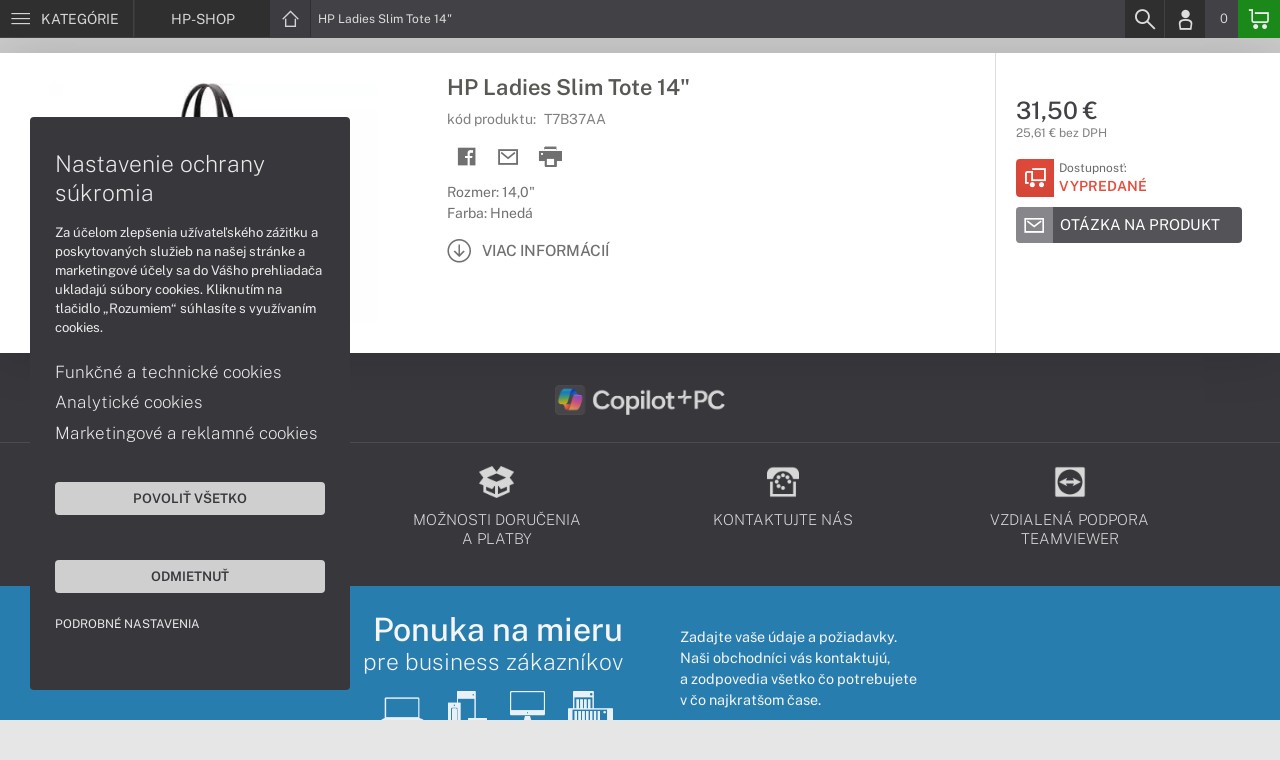

--- FILE ---
content_type: text/html; charset=UTF-8
request_url: https://www.hp-shop.sk/produkty/hp-ladies-slim-tote-14-t7b37aa
body_size: 5027
content:
<!DOCTYPE html>
<html lang="sk">
<head>
    <meta charset="UTF-8">
    <meta http-equiv="X-UA-Compatible" content="IE=edge">    
    <meta name="viewport" content="width=device-width, initial-scale=1.0">
    <meta name="csrf-param" content="_csrf">
<meta name="csrf-token" content="GgTItiXF_HDq_MsLIQG1m-AU787W7Ht03k7qIq1wk39RXYmAF6PPR96kvXMQNcPXgU7C_LLYFiesI8dw6BLEMg==">
    <link rel="icon" type="image/x-icon" href="https://img.hp-shop.sk/2017/06/56730-hp-favicon2.png">
    <title>HP Ladies Slim Tote 14&quot; (T7B37AA) | HP-SHOP.SK</title>
    <link href="/css/font.css" rel="stylesheet">
    <meta name="description" content="Rozmer: 14,0&quot;, Farba: Hnedá">
<meta name="keywords" content="HP, Ladies Slim Tote 14&quot;, T7B37AA">
<meta name="google-site-verification" content="LM-_yx8YjMt_t7Yl2jEPmgLWy2BitCi0IfO7FoAWSRI">
<meta property="og:admins" content="1438818339">
<meta property="og:description" content="Rozmer: 14,0&quot;, Farba: Hnedá">
<meta property="og:email" content="obchod@cmcdata.sk">
<meta property="og:image" content="https://img.hp-shop.sk/2016/08/23441-t7b37aaabb.jpg">
<meta property="og:phone_number" content="0905468328">
<meta property="og:site_name" content="HP Ladies Slim Tote 14&quot; (T7B37AA)">
<meta property="og:updated_time" content="1768907925">
<meta property="og:title" content="HP Ladies Slim Tote 14&quot; (T7B37AA)">
<meta property="og:url" content="https://www.hp-shop.sk/produkty/hp-ladies-slim-tote-14-t7b37aa">
<meta name="twitter:card" content="summary">
<meta name="twitter:description" content="Rozmer: 14,0&quot;, Farba: Hnedá">
<meta name="twitter:image" content="https://img.hp-shop.sk/2016/08/23441-t7b37aaabb.jpg">
<meta name="twitter:title" content="HP Ladies Slim Tote 14&quot; (T7B37AA)">
<meta name="twitter:url" content="https://hp-shop.sk">
<link href="/assets/style.min.css" rel="stylesheet">
<link href="/assets/product.min.css" rel="stylesheet">
<link href="/assets/productGrid.min.css" rel="stylesheet">
<link href="/assets/commonArticles.min.css" rel="stylesheet">
<link href="/assets/projectArticles.min.css" rel="stylesheet">
<link href="/assets/similarWidget.min.css" rel="stylesheet">
<link href="/assets/project.min.css" rel="stylesheet">
<link href="/assets/common.min.css" rel="stylesheet">


<!-- Google tag (gtag.js) -->
<script async src="https://www.googletagmanager.com/gtag/js?id=G-57JDXE7ZWS"></script>
<script>
  window.dataLayer = window.dataLayer || [];
  function gtag(){dataLayer.push(arguments);}
  gtag('js', new Date());

  gtag('config', 'G-57JDXE7ZWS');
</script>

<!-- Global site tag (gtag.js) - Google Analytics -->
<script async src="https://www.googletagmanager.com/gtag/js?id=UA-148618946-5"></script>
<script>
  window.dataLayer = window.dataLayer || [];
  function gtag(){dataLayer.push(arguments);}
  gtag('js', new Date());

  gtag('config', 'UA-148618946-5');
</script>
<!-- Global site tag (gtag.js) - Google Ads: 937666893 -->
<script async src="https://www.googletagmanager.com/gtag/js?id=AW-937666893"></script>
<script>
  window.dataLayer = window.dataLayer || [];
  function gtag(){dataLayer.push(arguments);}
  gtag('js', new Date());

  gtag('config', 'AW-937666893');
</script>


<!-- Google Tag Manager -->
<script>(function(w,d,s,l,i){w[l]=w[l]||[];w[l].push({'gtm.start':
new Date().getTime(),event:'gtm.js'});var f=d.getElementsByTagName(s)[0],
j=d.createElement(s),dl=l!='dataLayer'?'&l='+l:'';j.async=true;j.src=
'https://www.googletagmanager.com/gtm.js?id='+i+dl;f.parentNode.insertBefore(j,f);
})(window,document,'script','dataLayer','GTM-56JG6KX');</script>
<!-- End Google Tag Manager -->
<script> gtag('consent', 'default', {'ad_storage': 'denied','analytics_storage': 'denied','ad_user_data':'denied','ad_personalization':'denied'}); </script>    <!--[if IE]>
    <script src="https://cdnjs.cloudflare.com/ajax/libs/html5shiv/3.7.3/html5shiv.min.js"></script>
    <![endif]-->
</head>
<body id="product-basic-page" class="product-main hp-shop" >
<noscript><div id="no-javascript"><div id="no-javascriptIntro"><h1>Musíte zmeniť nastavenie vášho prehliadača</h1>

<p>Stránka vyžaduje mať zaputý <strong>JavaScript</strong>. Všetky moderné prehliadače podporujú JavaScript. Bez zapnutého JavaScriptu niektoré funkcie stránky nebudú správne fungovať. Pozrite si: <a href="http://www.google.com/support/bin/answer.py?answer=23852">Ako povoliť JavaScript vo vašom prehliadači</a>.</p></div></div></noscript>
<div id="wrapper">
    
        
     <div id="headerBar">
        <div class="container clearfix">
            <div class="row">
            <ul class="menuCategoryBar">
                <li class="ax-mainMenu itemBarMenu"><a href="javascript:void(0);" class="linkMenu" aria-label="Menu" rel="nofollow"><span class="iconic"></span> <span>Kategórie</span></a></li>
            </ul><!-- /.menuSearchBar -->
            
            <ul id="breadcrumbsMenu" class="breadcrumbs breadcrumbs clearfix"><li><div class="logoSite"><a href="https://www.hp-shop.sk" ><span class="icon icon-home"></span><span>HP-SHOP</span></a></div></li><li class="hidden-xs"><span class="onlyText">HP Ladies Slim Tote 14"</span></li></ul>
            <ul class="menuUserBar">
                               
                                <li class="ax-searchbar itemBarMenu"><a href="/search" aria-label="Search" rel="nofollow" class="linkSearch"><span class="iconic"></span></a></li>
                                
                                <li class="userProfile clearfix ">
                                            <a href="/login" class="userIcon" aria-label="Login" rel="nofollow"><span class="iconic"></span></a>
                                        </li>
                                
                                

                                
                <li class="userCurrency hidden-sm hidden-xs">
                    <span class="currency"></span>
                                            <span class="price ax-basketTotal">0</span>
                </li>
                
                <li class="userBasket clearfix">
                    <a href="/checkout/basket" class="basket" aria-label="Basket" rel="nofollow" title="0150"><span class="iconic"></span> 
                                            </a>
                                    </li>
                            </ul>
            </div> <!-- /.row -->
        </div><!-- /.container -->
    </div><!-- /#headerBar --> 

    <div id="main" class="content"><div class="pagePanels">
    <div id="productDetail" class="pagePanel" data-id="6347">
        <div class="pageTop"> <ul id="breadcrumbsMenuMobile" class="breadcrumbs breadcrumbsMobile clearfix"><li><div class="logoSite"><a href="https://www.hp-shop.sk" ><span class="icon icon-home"></span><span>HP-SHOP</span></a></div></li><li class="hidden-xs"><span class="onlyText">HP Ladies Slim Tote 14"</span></li></ul> </div>
        <div class="pageContent">
        <div class="pagePanelContent container">
            <div class="row">
            <div class="detailInfo clearfix">
                <div class="productImage gallerySlides col-lg-4 col-md-4 col-sm-12 col-xs-12">
                    
                    <div class="imageIconFlagWrapp">
                                            </div>

                    <div class="slidesControl">
                                                    <a href="javascript:void(0);" data-modal="6347" title="HP Ladies Slim Tote 14&quot;">
                                <picture><source srcset="https://img.hp-shop.sk/S/2016/08/23441-t7b37aaabb.webp" type="image/webp"><source srcset="https://img.hp-shop.sk/S/2016/08/23441-t7b37aaabb.jpg" type="image/jpg"><img src="https://img.hp-shop.sk/S/2016/08/23441-t7b37aaabb.jpg"  alt="HP Ladies Slim Tote 14&quot;" class="imgContain" loading="lazy"></picture>                            </a>
                                            </div>
                    
                    <ul class="productGallery slideItems">
                                                    <li>
                                <a href="#" data-modal="6347" title="HP Ladies Slim Tote 14&quot;" class="slideItem">
                                    <picture><source srcset="https://img.hp-shop.sk/XS/2016/08/23441-t7b37aaabb.webp" type="image/webp"><source srcset="https://img.hp-shop.sk/XS/2016/08/23441-t7b37aaabb.jpg" type="image/jpg"><img src="https://img.hp-shop.sk/XS/2016/08/23441-t7b37aaabb.jpg"  alt="HP Ladies Slim Tote 14&quot;" class="imgContain" loading="lazy"></picture>                                </a>
                            </li>
                                                
                                                
                    </ul>
                    
                </div><!--/.productImage -->

                <div class="productContentWrapp col-lg-8 col-md-8 col-sm-12 col-xs-12 ">
                    <div class="productContent col-lg-8 col-md-7 col-sm-6 col-xs-12 clearfix">          
                        
                        
<!-- /.productTags -->
                
                        <div class="productTitle"><h1><span> HP Ladies Slim Tote 14" </span></h1></div>
                        <div class="productCode">kód produktu: <span class="ax-copy">T7B37AA</span></div>
                        
                        <div class="productActionMenu">
                                                                         
                                <a id="facebookSocial" data-url="https://www.hp-shop.sk/produkty/hp-ladies-slim-tote-14-t7b37aa" data-text="" data-type="facebook" title="Facebook" data-tooltip="bottom"class="socialShare iconAction" rel="nofollow">
                                    <span class="iconic"></span></a>
                                                                
                                                                                    
                                                            <a href="/product/sendmail?id=6347" aria-label="Send mail" title="Poslať emailom" data-tooltip="bottom" class="iconAction ax-loadModal" data-modal="sendMailFrom" data-product="6347" rel="nofollow" data-width="550"><span class="icon icon-mail"></span></a>
                            
                            <a href="javascript:window.print();" class="btnProductPrint iconAction" rel="nofollow"><span class="iconic"></span></a>
                        
                        </div><!--/.productActionMenu -->
                        
                       
                        <div class="productDescription">
                                                        <ul><li>Rozmer: 14,0"</li><li>Farba: Hnedá</li></ul>                            
                              
                                <a href="#productDescription" class="btn btn-icon-txt btnMoreDetail scroll">
                                    <span class="iconic"></span><span>Viac informácií</span></a>
                                                    </div><!--/.productDescription -->                         
                    </div> <!--/.productContent -->

                <div class="productBasket col-lg-4 col-md-5 col-sm-6 col-xs-12">
                    <div class="oldPrice">
                                            </div>
                    <div class="price">31,50 €</div>
                    <div class="rawPrice">25,61 € bez DPH</div>
                    
                    <div class="wrappBasket">

                                        </div>

                    
                    <div class="wrappStock">
                        <div class="btn btn-icon-square-txt btnSquareStock status03">
                            <span class="iconic hidden-xs"></span>
                            <div class="txt">Dostupnosť: <br/><span>Vypredané</span>
                            </div>
                        </div>                        
                    </div>

                                            <div class="productDetailFAQ">
                                                            <a class="ax-loadModal btn btn-basic-icon-txt" href="content/399/modal?entity=products&id_entity=6347" rel="nofollow"><span class="iconic icon-mail"></span><span>Otázka na produkt</span></a><br><br>
                                                    </div>
                    
                                    </div><!--/.productContent -->
                </div> <!--/.productContentWrapp -->
            </div> <!-- /.detailInfo -->

                    </div> <!-- /.row -->
        </div> <!-- /.pagePanelContent.container -->
        </div>
    </div> <!-- /#productDetail -->

        
        
    
     </div>

<div id="hc-calc-container">
        <div id="hc-calc-modal" class="hc-modal" role="dialog" style="display: none">
          <div class="hc-modal__dialog">
            <div class="hc-modal__content">
              <div id="hc-modal-header" class="hc-modal__header">
                <a id="hc-close-button" href="JavaScript:void(0);" class="hc-modal__close" onclick="document.getElementById('hc-calc-modal').style.display = 'none'"></a>
                <div class="hc-modal__logo">
                  <img src="../misc/hc-calc/img/logo.svg" alt="logo" />
                </div>
                <div class="hc-modal__title">NÁKUP NA SPLÁTKY</div>
              </div>
              <div id="hc-calculator-wrapper" class="hc-modal__body"></div>
            </div>
          </div>
        </div>
      </div><script type="application/ld+json">
{
    "@context": "http://schema.org/",
    "@type": "Product",
    "sku": "T7B37AA",
    "name": "HP Ladies Slim Tote 14&quot;",
    "image": "https://img.hp-shop.sk/2016/08/23441-t7b37aaabb.jpg",
    "description": "Rozmer: 14,0&quot; / Farba: Hned\u00e1",
    "mpn": "T7B37AA",
    "brand": {
        "@type": "Brand",
        "name": "HP",
        "logo": "https://img.hp-shop.sk/2020/08/89992-hp.png"
    },
    "offers": {
        "@type": "Offer",
        "url": "https://www.hp-shop.sk/produkty/hp-ladies-slim-tote-14-t7b37aa",
        "priceCurrency": "EUR",
        "price": "31.50",
        "itemCondition": "http://schema.org/NewCondition",
        "availability": "http://schema.org/OutOfStock",
        "seller": {
            "@type": "Organization",
            "name": "HP-shop",
            "url": "https://www.hp-shop.sk",
            "logo": "https://img.hp-shop.sk/2020/07/89092-logo-hp-business-partner.png",
            "address": {
                "@type": "PostalAddress",
                "streetAddress": "Sv\u00e4toplukova 7",
                "addressLocality": "Martin",
                "addressRegion": "ZA",
                "postalCode": "03601",
                "addressCountry": "SVK"
            },
            "contactPoint": {
                "@type": "ContactPoint",
                "telephone": "0905468328",
                "email": "obchod@hp-shop.sk"
            },
            "sameAs": [
                "https://facebook.com/hpshop.sk",
                "https://www.google.sk/maps/place/Euroline+computer+s.r.o.+(CMC+Data)/@49.0591775,18.9228323,17z/data=!3m1!4b1!4m2!3m1!1s0x4714fede7107dab5:0x3f38061822abe7bc"
            ]
        }
    }
}
</script></div>
        <footer id="footer">
        <div id="bottomGuideBoxes">
            <div class="guideBoxes clearfix">
    <div class="container">
                        
        <a href="https://www.hp-shop.sk/clanky/pocitace-s-copilot-pc" class="guideBox" title="" style="background-color: ;color:;">
            <div class="guideBoxTitle text-middle">
                <img class="maxh-30 mt-m3 mb-m3"alt="Copilot+ PC" src="https://img.hp-shop.sk/2025/04/142816-microsoft-copilot-pc-w.png" title="Copilot+ PC" />            </div>
            <span class="icon icon-arw-right-o"></span>
        </a>
                    
        </div>
</div>                        
                <div class="footer_txt_top"><div class="container">
<div class="footerIcoBlock">
<div class="footerIco"><a href="/obsah/podpora-a-servis" title="Podpora a servis"><img alt="Podpora a servis" src="https://admin-cmcdata-img.zombyii.com/2022/04/111546-podpora-a-servis.png" /><span>Podpora a servis</span></a></div>

<div class="footerIco"><a href="/obsah/prehlad-moznosti-dorucenia-a-platby-za-tovar" title="Možnosti doručenia a platby"><img alt="Možnosti doručenia a platby" src="https://admin-cmcdata-img.zombyii.com/2022/04/111545-moznosti-dorucenia-a-platby.png" /><span>Možnosti doručenia a platby</span></a></div>

<div class="footerIco"><a href="/obsah/kontakty" title="Kontaktujte nás"><img alt="Kontaktujte nás" src="https://admin-cmcdata-img.zombyii.com/2022/04/111544-kontaktujte-nas.png" /><span>Kontaktujte nás</span></a></div>

<div class="footerIco"><a href="https://www.vzdialenapomoc.sk" target="_blank" title="TeamViewer"><img alt="TeamViewer" src="https://admin-cmcdata-img.zombyii.com/2022/04/111547-teamviewer.png" /><span>Vzdialená podpora TeamViewer</span></a></div>
</div>
</div>

<div class="projectPrice whiteText pt-2-e">
<div class="container">
<div class="fs-1c2-e d-flex jc-c r600-flex-w">
<div class="p-0-2-e mb-0c5-e ta-r r600-ta-c"><span class="fw-200 fs-1c6-e lh-1c2"><span class="fw-500 fs-1c4-e">Ponuka na mieru</span><br />
pre business zákazníkov</span>

<div class="footerImg"><img alt="Notebooky" src="https://img.hp-shop.sk/2019/10/80006-notebook.png" /> <img alt="Počítače" src="https://img.hp-shop.sk/2020/04/85776-pc.png" /> <img alt="Monitory" src="https://img.hp-shop.sk/2020/04/85775-monitor.png" /> <img alt="Servery" src="https://img.hp-shop.sk/2020/07/88914-server.png" /></div>
</div>

<div class="p-0-2-e mb-3-e">
<p>Zadajte vaše údaje a požiadavky.<br />
Naši obchodníci vás kontaktujú,<br />
a zodpovedia všetko čo potrebujete<br />
v čo najkratšom čase.</p>

<div class="btnInlineBlock"><a class="ax-loadModal btn-basic-txt btn maxw-maxc" href="content/481/modal">Kontaktujte OBCHOD</a></div>
</div>
</div>
</div>
</div></div>
                    </div>
    </footer>    
</div>
<div id="modals"></div>
<div id="scrollPage" class="backTop"><span class="iconic"></span></div>

<script type="application/ld+json">
{
    "@context": "http://schema.org/",
    "@type": "Organization",
    "name": "HP-shop",
    "url": "https://www.hp-shop.sk",
    "logo": "https://img.hp-shop.sk/2020/07/89092-logo-hp-business-partner.png",
    "address": {
        "@type": "PostalAddress",
        "streetAddress": "Sv\u00e4toplukova 7",
        "addressLocality": "Martin",
        "addressRegion": "ZA",
        "postalCode": "03601",
        "addressCountry": "SVK"
    },
    "contactPoint": {
        "@type": "ContactPoint",
        "telephone": "0905468328",
        "email": "obchod@hp-shop.sk"
    },
    "sameAs": [
        "https://facebook.com/hpshop.sk",
        "https://www.google.sk/maps/place/Euroline+computer+s.r.o.+(CMC+Data)/@49.0591775,18.9228323,17z/data=!3m1!4b1!4m2!3m1!1s0x4714fede7107dab5:0x3f38061822abe7bc"
    ]
}
</script>

<script src="/js/jquery.min.js"></script>
<script src="/js/jquery.cookie.min.js"></script>
<script src="/js/modules.min.js"></script>
<script src="/js/script.min.js"></script>
<script src="/js/axios.min.js"></script>
<script src="/js/axios.menu.min.js"></script>
<script src="/js/axios.search.min.js"></script>
<script src="/js/axios.basket.min.js?t=1768907925"></script>
<script src="/js/axios.product.min.js"></script>
<script src="/misc/sharrre/jquery.sharrre.min.js"></script>
<script src="/js/axios.share.min.js"></script>
<script src="/js/axios.blocks.min.js"></script>
<script src="/js/axios.productBlock.min.js"></script>
<script src="/js/axios.productSimilar.min.js"></script><!-- Google Tag Manager (noscript) -->
<noscript><iframe src="https://www.googletagmanager.com/ns.html?id=GTM-56JG6KX"
height="0" width="0" style="display:none;visibility:hidden"></iframe></noscript>
<!-- End Google Tag Manager (noscript) --></body>
</html>


--- FILE ---
content_type: application/javascript
request_url: https://www.hp-shop.sk/js/axios.min.js
body_size: 4972
content:
$(window).on("load",function(){Axios.init()});var Axios={params:{},module:{},options:{},script:[],server:null,init:function(){"use strict";Axios.fixIE(),Axios.paramsInit(),Axios.methods(),Axios.loadFooter(),Axios.initCookieConfirm(),Axios._support_webp("lossy",function(e,t){t?$("body").addClass("webp"):$("body").addClass("no-webp")}),$.each(Axios.module,function(e,t){t.init()})},setModule:function(e,t){Axios.module[e]=Axios.module[e]||[],Axios.module[e]=t},getModule:function(e){return Axios.module[e]||[]},paramsInit:function(){var e=window.location.search.substring(1);Axios.params=Axios.paramsToObject(e);var t=window.location.pathname.substring(1).split("/");2==t[0].length?(window.location.lang=t[0],window.location.baseUrl=window.location.origin+"/"+t[0]):window.location.baseUrl=window.location.origin},paramsString:function(){return Axios.objectToParams(Axios.params)},getToken:function(){return $('meta[name="csrf-token"]').attr("content")},ajaxAppendScript:function(e){void 0!==e&&void 0!==e.assets&&null!==e.assets&&$.each(e.assets.js,function(e,t){$.getScript(t,function(e,t,o){})})},methods:function(){$(window).on("resize",function(){Axios._onResizeWindow()}),$(document).on("click",".ax-loadModal",function(e){e.preventDefault();var t=$(this).attr("href")?$(this).attr("href"):$(this).data("href");$(this).data("modal");var o=$(this).data("product"),a=$(this).data("parent")?$(this).data("parent"):0;$(this).data("width");var n={id:o};return a&&(n.parent=a),Axios.sendRequest("GET","/"+t,n,function(e){var t=e;Axios.overlay(),Axios.ajaxAppendScript(t),$("#modals").html(t.modal)},"json"),!1}),$(document).on("click",".ax-loadLink",function(e){e.preventDefault();var t,o=$(this).attr("href");return(t=$(this).parents(".modal").length?$("#modals .ax-loadHtml"):$(".ax-loadHtml")).load(o,function(e){var t=JSON.parse(e);$(this).html(t.html)}),!1}),$(document).on("click",".ax-addWishList",function(e){e.preventDefault();var t=parseInt($(this).data("product"));Axios.sendRequest("POST","/axios/add-wishlist",{id:t},function(e){var t=JSON.parse(e);if(void 0!==t.modal&&($("#modals").html(t.modal),t.isMsg&&Axios.overlay()),$(".menuUserBar .wishlist").length)$(".menuUserBar .wishlist").fadeOut().fadeIn();else{var o=$(t.html).hide();$(".menuUserBar").prepend(o),$(".menuUserBar .wishlist").fadeIn()}})}),$(document).on("click",".ax-removeWishList",function(e){e.preventDefault();var t=parseInt($(this).data("pid"));Axios.sendRequest("POST","/axios/remove-wishlist",{id:t},function(e){var o=JSON.parse(e);$("#row_"+t).fadeOut(600,function(){$(this).remove()}),o.redirect&&window.location.replace(o.redirect)})}),$(document).on("click",".toggleClick",function(e){e.preventDefault();var t=$(this).attr("href");$(t).stop(!0,!0).slideToggle().removeClass("visible")}),$(document).on("click",".ax-closeModal",function(e){e.preventDefault(),$("#overlay").fadeOut(200,function(){$(this).remove(),$("#modals").hide().empty().removeAttr("style")})}),$(document).on("click","#overlay",function(e){Axios.actionClick(".ax-closeModal")}),$(document).on("click","form.ajaxSend .submit",function(e){return e.preventDefault(),Axios._submitForm($(this)),!1}),$(document).on("submit","form.ajaxFormSend",function(e){return e.preventDefault(),Axios._submitModalForm($(this)),!1}),$(document).on("click",".closeBtn",function(e){e.preventDefault(),$(this).next("input").val(""),$(".searchInputWrapp").length&&($(this).hide(),$(".sitemapContent").load(Axios.server.baseUrl+"/sitemap?q= #sitemapPage .sitemapContent")),$("#searchBar").length&&($("#searchQuickInput").val(""),$(".ax-searchbar > a").trigger("click"))}),$(document).on("click",".backTop",function(e){e.preventDefault(),$("html,body").stop(!1,!0).animate({scrollTop:0},1e3)}),$(document).on("click","a.scroll",function(e){e.preventDefault();var t=$(this).attr("href");if(!$(t).is(":hidden")&&$(t).length){var o=$(this).data("offset")?$(this).data("offset"):0,a=$("#headerBar").outerHeight(),n=$(t).offset().top-a;$("html,body").stop(!1,!1).animate({scrollTop:n-o},{duration:1e3,easing:"swing",step:function(e,t){},complete:function(){}})}}),$(document).on("click",".ax-cookiesConsentAllow",function(e){e.preventDefault(),Axios.sendRequest("POST","/axios/cookie-consent",{consent:{aw:1,ga:1}},function(){$("#cookieConfirm").addClass("hiddenDialog")})}),$(document).on("click",".ax-cookiesConsentDenied",function(e){e.preventDefault(),Axios.sendRequest("POST","/axios/cookie-consent",{consent:{aw:0,ga:0}},function(){$("#cookieConfirm").addClass("hiddenDialog")})}),$(document).on("click",".ax-submitConset",function(e){e.preventDefault();var t=$('input[name="ga"].optIn').is(":checked")?1:0,o=$('input[name="aw"].optIn').is(":checked")?1:0;Axios.sendRequest("POST","/axios/cookie-consent",{consent:{aw:o,ga:t}},function(e){var t=JSON.parse(e);t.message&&$("#cookieConsentResult").html(t.message)})}),$(document).on("click",".ax-agreedment",function(e){e.preventDefault();var t=$(this).data("value");Axios.sendRequest("POST","/axios/cookie",{agree:t},function(e){var t=JSON.parse(e);$("#agreedmentVop").fadeOut(),$("#overlayForce").fadeOut(function(){t.redirect&&window.location.replace(t.redirect)})})}),$(document).on("click",".ax-searchLink",function(e){return $(".ax-searchbar > a").trigger("click"),!1}),$(document).on("click",".ax-copy",function(e){var t,o;window.getSelection?(o=window.getSelection(),(t=document.createRange()).selectNodeContents(this),o.removeAllRanges(),$(this).addClass("active"),o.addRange(t)):document.body.createTextRange&&((t=document.body.createTextRange()).moveToElementText(this),t.select())}),$(document).on("click",".ax-menu",function(e){e.preventDefault();var t=$(this).data("mid"),o=$(this).parent();window.innerWidth,$(document).width();var a=$(document).width();$("body").addClass("closeScroll"),a>700?($("#mainMenu li > a").removeClass("active"),$(this).addClass("active"),Axios._loadMenuSub(o,t),$("#mainMenu .submenuWrapp:not(#sub_"+t+")").remove()):$(this).hasClass("active")?($(this).next(".submenuWrapp").remove(),$(this).removeClass("active")):(Axios._loadMenuSub(o,t),$(this).addClass("active"))}),$(document).on("click",".ax-loginSocial",function(e){e.preventDefault();var t=$(this).data("social");$("#agree_privacy").length&&!$("#agree_privacy").is(":checked")?alert("Najprv mus\xedte s\xfahlasiť s VOP podmienkami."):$(this).authLink({href:Axios.server.origin+"/site/auth?authclient="+t})}),$(document).on("click",".ax-profileSocial",function(e){e.preventDefault();var t=$(this).data("social");$(this).data("connect")?(Axios.sendRequest("POST","/profile/social",{social:t,delete:1}),$("#menuItemIndex").trigger("click")):$(this).authLink({href:Axios.server.origin+"/site/auth?authclient="+t})})},_loadMenuSub:function(e,t){Axios.sendRequest("POST","/axios/main-menu",{mid:t},function(o){var o=JSON.parse(o);$("#sub_"+t).length||$(e).append(o.menu);var a=$(document).width(),n=$("#mainMenu");$("#mainMenu .submenuWrapp"),a<700&&n.addClass("mobileScreen").removeClass("desktopScreen").removeClass("tabletScreen"),a>=700&&a<1200&&n.addClass("tabletScreen").removeClass("desktopScreen").removeClass("mobileScreen"),a>1200&&n.addClass("desktopScreen").removeClass("tabletScreen").removeClass("mobileScreen")})},ajaxLoadContent:function(e,t){var o=$.extend(!0,{_csrf:Axios.getToken()},Axios.paramsToObject()),a=$.extend(!0,{type:"POST",url:"",data:o,cache:!1,success:t,error:function(e,t,o){console.log(t+"-"+o)}},e,!0);return window.location.baseUrl&&(a.url=window.location.baseUrl+a.url),"GET"==a.type&&delete a.data._csrf,$.ajax(a)},sendRequest:function(e,t,o,a,n){if(0>t.indexOf("http")&&0>t.indexOf("axios/")&&(t=Axios.server.baseUrl+t),t.indexOf("axios/")>=0&&(t=Axios.server.origin+t),"POST"===e.toUpperCase()){var o=$.extend(!0,{_csrf:Axios.getToken()},o,!0);return $.post(t,o,a,n).always(function(e,t,o){403==o.status&&window.location.replace("/logout")})}if("GET"===e.toUpperCase())return $.get(t,o,a,n).always(function(e,t,o){403==o.status&&window.location.replace("/logout")})},infinityLoadPage:function(){$(document).on("mousewheel touchmove",function(e){Axios._infinityLoader()})},_infinityLoader:function(){if(!$(".pageFooter, .dataListFooter").length)return!1;var e=$(window).height()+300,t=$(".pageFooter, .dataListFooter").offset().top-e;$(window).scrollTop()>t&&$(".ax-loadMore").is(":visible")&&$(".ax-loadMore").trigger("click")},numberFormat:e=>e.toString().replace(/(\d)(?=(\d{3})+(?!\d))/g,"$1 "),startLoader:function(){$(".ax-loader").stop(!1,!0).fadeIn().animate({width:"100%"},1e3,function(){$(this).fadeOut(100).removeAttr("style")})},endLoader:function(){$(".ax-loader").css({width:"100%"}).removeAttr("style")},contentLoader:function(e){$(".ax-loadContent",e).addClass("contentLoading")},contentLoaderRemove:function(e){$(".ax-loadContent",e).removeClass("contentLoading")},cursorLoadStart:function(){$("body, body input, body select, body label").css({cursor:"wait"})},cursorLoadEnd:function(){$("body, body input, body select, body label").css({cursor:"default"})},addBtnLoader:function(e,t){var o,a=e.outerWidth(),n=e.outerHeight(),i='<div class="loading"/>';o=a<67?$(i).css({width:a,height:n,backgroundSize:"contain"}):$(i).css({width:a,height:n}),e.after(o).addClass("hidden"),void 0!==t&&setTimeout(function(){Axios.removeBtnLoader(e)},800)},removeBtnLoader:function(e){$(".loading").remove(),e.removeClass("hidden")},overlay:function(){$("#overlay").length||($("body").append('<div id="overlay"/>'),$("#overlay").hide().fadeIn(400))},overlayRemove:function(){$("#overlay").length&&$("#overlay").fadeOut(400,function(){$(this).remove()})},overlayForce:function(){$("#overlayForce").length||$("body").append('<div id="overlayForce"/>')},closeModal:function(){$(".ax-closeModal").trigger("click")},actionClick:function(e){$(e).trigger("click")},actionDialog:function(e){return!!e&&confirm(e)},setUrlParam:function(e,t){var o="",a="",n=window.location.search.substring(1),i=window.location.pathname.substring(1).split("/");if("&"==(a=n?n+"&"+e+"="+t:e+"="+t)[0]&&(a=a.substring(1)),Axios.params=Axios.paramsToObject(a),i.length)for(var r=0;r<i.length;r++)o+="/"+i[r];return window.history.replaceState("","",a?o+"?"+a:o),a},getUrlParam:function(e){for(var t=window.location.search.substring(1).split("&"),o=0;o<t.length;o++){var a=t[o].split("=");if(a[0]==e)return a[1]}},removeUrlParam:function(e){for(var t="",o="",a="",n=window.location.search.substring(1),i=window.location.pathname.substring(1).split("/"),r=n.split("&"),s=0;s<r.length;s++)-1==r[s].indexOf(e)&&(o+="&"+r[s]);if("&"==o[0]&&(a=o.substring(1)),Axios.params=a?Axios.paramsToObject(a):{},i.length)for(var s=0;s<i.length;s++)t+="/"+i[s];return window.history.replaceState("","",a?t+"?"+a:t),t},paramsToObject:function(e,t=!1){var o=e||window.location.search.substring(1);if(!(o=decodeURIComponent(o)))return{};for(var a=o.split("&"),n=t?Axios.params:{},i=[],r=a.length-1,s=0;s<=r;s++){var l=(i=a[s].split("="))[0],c=i[1];n[l]?n[l]:n[l]=c}return n},objectToParams:function(e){var t="";return $.each(e,function(e,o){t+=e+"="+o+"&"}),t.substr(0,t.length-1)},validateNumber:function(e){var t=e.which?e.which:e.keyCode,o=e.ctrlKey||e.metaKey;return t>=48&&t<=57||t>=96&&t<=105||8==t||9==t||46==t||o&&67==t||o&&86==t||o&&88==t||o&&65==t},inArray:function(e,t){for(var o=t.length,a=0;a<o;a++)if(t[a]==e)return!0;return!1},fixIE:function(){window.location.origin||(window.location.origin=window.location.protocol+"//"+window.location.hostname+(window.location.port?":"+window.location.port:"")),Axios.server=window.location},loadFooter:function(){$("#footerLinks").length||Axios.sendRequest("GET","/axios/footer",{},function(e){$("#footer").append(e)})},initCookieConfirm:function(){$(".cookieSwitchBlock").length||Axios.sendRequest("POST","/axios/cookie",{check:1},function(e){!$("#cookieConfirm").length&&e.html&&"cookie"===e.type&&$("#wrapper").append(e.html),e.html&&"session"===e.type&&($("#wrapper").append(e.html),Axios.overlayForce())},"json")},debounce:function(e,t,o){var a;return function(){var n=this,i=arguments,r=function(){a=null,o||e.apply(n,i)},s=o&&!a;clearTimeout(a),a=setTimeout(r,t),s&&e.apply(n,i)}},_loadMainMenu:function(e,t){Axios.sendRequest("POST","/axios/main-menu",{},function(e){var o=JSON.parse(e);if(void 0!==o){var a=$(o.menu).css({left:t}).hide();$("#mainMenu").length||($("body").append(a),$("#mainMenu").slideToggle(),Axios._onResizeWindow()),Axios.overlay()}})},_loadSearchBar:function(e,t){Axios.overlay(),Axios.sendRequest("GET","/search/searchbar",{},function(o){var o=$(o).css({left:t,height:"auto"}).hide();$(".ax-searchbar").append(o),$("#searchBar",e).slideDown().find("input").focus()})},_onResizeWindow:function(){var e=$(".ax-mainMenu").offset().left,t=$(window).height()-$("#headerBar").outerHeight();$("#searchBar").length&&$("#searchBar").css({left:e,height:t})},_support_webp:function(e,t){var o=new Image;o.onload=function(){t(e,o.width>0&&o.height>0)},o.onerror=function(){t(e,!1)},o.src="data:image/webp;base64,"+({lossy:"UklGRiIAAABXRUJQVlA4IBYAAAAwAQCdASoBAAEADsD+JaQAA3AAAAAA",lossless:"UklGRhoAAABXRUJQVlA4TA0AAAAvAAAAEAcQERGIiP4HAA==",alpha:"UklGRkoAAABXRUJQVlA4WAoAAAAQAAAAAAAAAAAAQUxQSAwAAAARBxAR/Q9ERP8DAABWUDggGAAAABQBAJ0BKgEAAQAAAP4AAA3AAP7mtQAAAA==",animation:"UklGRlIAAABXRUJQVlA4WAoAAAASAAAAAAAAAAAAQU5JTQYAAAD/////AABBTk1GJgAAAAAAAAAAAAAAAAAAAGQAAABWUDhMDQAAAC8AAAAQBxAREYiI/gcA"})[e]},_submitForm:function(e){var t=e.parents("form"),o=t.serializeArray(),a=t.attr("action");t.attr("id");var n=t.data("route"),i=t.data("dialog"),r=!0,s=!1,l=e;if($(".errorField",t).removeClass("errorField"),$(".error",t).text(""),"BUTTON"===e.get(0).nodeName&&e.get(0).name&&e.get(0).value&&(o[o.length]={name:e.get(0).name,value:parseInt(e.get(0).value)}),o[o.length]={name:"submit",value:1},i&&(r=Axios.actionDialog(i)),"_csrf"!==o[0].name&&(o[o.length]={_csrf:Axios.getToken()}),r){Axios.addBtnLoader(l);var c=n?Axios.server.origin+a:Axios.server.baseUrl+"/axios"+a;$.ajax({type:"POST",url:c,data:o,dataType:"json",success:function(e){var o=e;if(void 0!==o.messageContent&&$(".modalContent").html(o.messageContent),o.reset&&t.trigger("reset"),o.submitForm&&($(document.body).append(o.submitForm),$('form[name="requestForm"]').submit(),setTimeout(function(){$('form[name="requestForm"]').remove()},3e3)),o.redirect&&window.location.replace(o.redirect),o.html){if(t.parents(".modal").length){var a=$(o.html).find(".ax-loadHtml");a.length?$("#modals .ax-loadHtml").replaceWith(a):$("#modals .ax-loadHtml").empty().html(o.html)}else $(void 0!==o.element_html?o.element_html:".ax-loadHtml").html(o.html),s=!0;void 0!==o.element_remove&&$(o.element_remove).remove()}if(o.errors&&(Axios.removeBtnLoader(l),$.each(o.errors,function(e,o){var a=$('select[name="'+e+'"]'),n=o[0];(a=a.length?a:$('input[name="'+e+'"]')).addClass("errorField"),t.find(".err_"+e).text(n)})),o.modal&&!s){$("#overlay").length||$("body").append('<div id="overlay"/>');var n=$(o.modal).find(".modalContent");$("#modals .ax-loadHtml").replaceWith(n)}o.close&&setTimeout(function(){Axios.closeModal()},void 0!==o.closeTime?o.closeTime:2e3),o.actionClick&&Axios.actionClick(o.actionClick)},error:function(e,t,o){if(302==e.status&&window.location.replace(e.responseJSON.redirect),200!=e.status){if(-1!==this.url.indexOf("/checkout/confirm")){var o=e.status+" - "+e.statusText+": <br> ResponseText:"+e.responseText;Axios.sendRequest("POST","/checkout/confirm/send-error",{error:o},function(e){var t=JSON.parse(e);t.redirect&&(window.location.href=t.redirect)})}else window.alert("Vyskytla sa chyba, kontaktujte pros\xedm podporu.")}}})}},_submitModalForm:function(e){var t=e,o=t.serializeArray(),a=t.attr("action");t.attr("id"),t.data("route"),t.data("dialog");var n=e.find(".submit");$(".errorField",t).removeClass("errorField"),$(".error",t).text(""),"_csrf"!==o[0].name&&(o[o.length]={_csrf:Axios.getToken()}),Axios.addBtnLoader(n);var i=Axios.server.origin+a;$.ajax({type:"POST",url:i,data:o,cache:!1,dataType:"json",success:function(e){var o=e;if(o.messageContent&&$(".modalContent").html(o.messageContent),o.reset&&t.trigger("reset"),o.redirect&&window.location.replace(o.redirect),o.html){if(t.parents(".modal").length){var a=$(o.html).find(".ax-loadHtml");a.length?$("#modals .ax-loadHtml").replaceWith(a):$("#modals .ax-loadHtml").empty().html(o.html)}void 0!==o.element_remove&&$(o.element_remove).remove()}if(o.errors&&(Axios.removeBtnLoader(n),$.each(o.errors,function(e,o){var a=$('select[name="'+e+'"]'),n=o[0];(a=a.length?a:$('input[name="'+e+'"]')).addClass("errorField"),t.find(".err_"+e).text(n)})),o.modal){$("#overlay").length||$("body").append('<div id="overlay"/>');var i=$(o.modal).find(".modalContent");$("#modals .ax-loadHtml").replaceWith(i)}o.close&&setTimeout(function(){Axios.closeModal()},void 0!==o.closeTime?o.closeTime:2e3),o.actionClick&&Axios.actionClick(o.actionClick),Axios.removeBtnLoader(n)},error:function(e,t,o){302==e.status&&window.location.replace(e.responseJSON.redirect),200!=e.status&&window.alert("Vyskytla sa chyba, kontaktujte pros\xedm podporu.")}})}},Events=function(){var e={};return{on:function t(o,a){e[o]=e[o]||[],e[o].push(a)},off:function t(o,a){if(e[o]){for(var n=0;n<e[o].length;n++)if(e[o][n]===a){e[o].splice(n,1);break}}},emit:function t(o,a){e[o]&&e[o].forEach(function(e){e(a)})}}}();